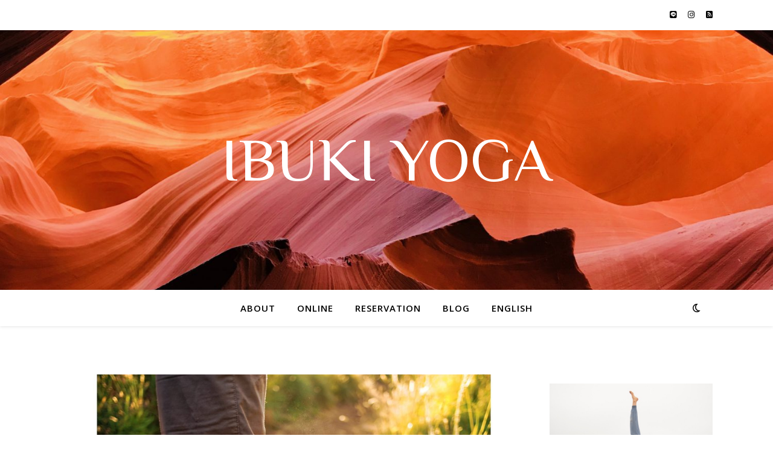

--- FILE ---
content_type: text/html; charset=UTF-8
request_url: https://ibuki.yoga/2021/08/
body_size: 15463
content:
<!DOCTYPE html>
<html lang="ja">
<head>
	<meta charset="UTF-8">
	<meta name="viewport" content="width=device-width, initial-scale=1.0" />
	<link rel="profile" href="https://gmpg.org/xfn/11">

<title>2021年8月 &#8211; ibuki yoga</title>
<meta name='robots' content='max-image-preview:large' />
	<style>img:is([sizes="auto" i], [sizes^="auto," i]) { contain-intrinsic-size: 3000px 1500px }</style>
	<link rel='dns-prefetch' href='//stats.wp.com' />
<link rel='dns-prefetch' href='//fonts.googleapis.com' />
<link rel="alternate" type="application/rss+xml" title="ibuki yoga &raquo; フィード" href="https://ibuki.yoga/feed/" />
<link rel="alternate" type="application/rss+xml" title="ibuki yoga &raquo; コメントフィード" href="https://ibuki.yoga/comments/feed/" />
<script type="text/javascript">
/* <![CDATA[ */
window._wpemojiSettings = {"baseUrl":"https:\/\/s.w.org\/images\/core\/emoji\/16.0.1\/72x72\/","ext":".png","svgUrl":"https:\/\/s.w.org\/images\/core\/emoji\/16.0.1\/svg\/","svgExt":".svg","source":{"concatemoji":"https:\/\/ibuki.yoga\/wp-includes\/js\/wp-emoji-release.min.js?ver=6.8.3"}};
/*! This file is auto-generated */
!function(s,n){var o,i,e;function c(e){try{var t={supportTests:e,timestamp:(new Date).valueOf()};sessionStorage.setItem(o,JSON.stringify(t))}catch(e){}}function p(e,t,n){e.clearRect(0,0,e.canvas.width,e.canvas.height),e.fillText(t,0,0);var t=new Uint32Array(e.getImageData(0,0,e.canvas.width,e.canvas.height).data),a=(e.clearRect(0,0,e.canvas.width,e.canvas.height),e.fillText(n,0,0),new Uint32Array(e.getImageData(0,0,e.canvas.width,e.canvas.height).data));return t.every(function(e,t){return e===a[t]})}function u(e,t){e.clearRect(0,0,e.canvas.width,e.canvas.height),e.fillText(t,0,0);for(var n=e.getImageData(16,16,1,1),a=0;a<n.data.length;a++)if(0!==n.data[a])return!1;return!0}function f(e,t,n,a){switch(t){case"flag":return n(e,"\ud83c\udff3\ufe0f\u200d\u26a7\ufe0f","\ud83c\udff3\ufe0f\u200b\u26a7\ufe0f")?!1:!n(e,"\ud83c\udde8\ud83c\uddf6","\ud83c\udde8\u200b\ud83c\uddf6")&&!n(e,"\ud83c\udff4\udb40\udc67\udb40\udc62\udb40\udc65\udb40\udc6e\udb40\udc67\udb40\udc7f","\ud83c\udff4\u200b\udb40\udc67\u200b\udb40\udc62\u200b\udb40\udc65\u200b\udb40\udc6e\u200b\udb40\udc67\u200b\udb40\udc7f");case"emoji":return!a(e,"\ud83e\udedf")}return!1}function g(e,t,n,a){var r="undefined"!=typeof WorkerGlobalScope&&self instanceof WorkerGlobalScope?new OffscreenCanvas(300,150):s.createElement("canvas"),o=r.getContext("2d",{willReadFrequently:!0}),i=(o.textBaseline="top",o.font="600 32px Arial",{});return e.forEach(function(e){i[e]=t(o,e,n,a)}),i}function t(e){var t=s.createElement("script");t.src=e,t.defer=!0,s.head.appendChild(t)}"undefined"!=typeof Promise&&(o="wpEmojiSettingsSupports",i=["flag","emoji"],n.supports={everything:!0,everythingExceptFlag:!0},e=new Promise(function(e){s.addEventListener("DOMContentLoaded",e,{once:!0})}),new Promise(function(t){var n=function(){try{var e=JSON.parse(sessionStorage.getItem(o));if("object"==typeof e&&"number"==typeof e.timestamp&&(new Date).valueOf()<e.timestamp+604800&&"object"==typeof e.supportTests)return e.supportTests}catch(e){}return null}();if(!n){if("undefined"!=typeof Worker&&"undefined"!=typeof OffscreenCanvas&&"undefined"!=typeof URL&&URL.createObjectURL&&"undefined"!=typeof Blob)try{var e="postMessage("+g.toString()+"("+[JSON.stringify(i),f.toString(),p.toString(),u.toString()].join(",")+"));",a=new Blob([e],{type:"text/javascript"}),r=new Worker(URL.createObjectURL(a),{name:"wpTestEmojiSupports"});return void(r.onmessage=function(e){c(n=e.data),r.terminate(),t(n)})}catch(e){}c(n=g(i,f,p,u))}t(n)}).then(function(e){for(var t in e)n.supports[t]=e[t],n.supports.everything=n.supports.everything&&n.supports[t],"flag"!==t&&(n.supports.everythingExceptFlag=n.supports.everythingExceptFlag&&n.supports[t]);n.supports.everythingExceptFlag=n.supports.everythingExceptFlag&&!n.supports.flag,n.DOMReady=!1,n.readyCallback=function(){n.DOMReady=!0}}).then(function(){return e}).then(function(){var e;n.supports.everything||(n.readyCallback(),(e=n.source||{}).concatemoji?t(e.concatemoji):e.wpemoji&&e.twemoji&&(t(e.twemoji),t(e.wpemoji)))}))}((window,document),window._wpemojiSettings);
/* ]]> */
</script>
<style id='wp-emoji-styles-inline-css' type='text/css'>

	img.wp-smiley, img.emoji {
		display: inline !important;
		border: none !important;
		box-shadow: none !important;
		height: 1em !important;
		width: 1em !important;
		margin: 0 0.07em !important;
		vertical-align: -0.1em !important;
		background: none !important;
		padding: 0 !important;
	}
</style>
<link rel='stylesheet' id='wp-block-library-css' href='https://ibuki.yoga/wp-includes/css/dist/block-library/style.min.css?ver=6.8.3' type='text/css' media='all' />
<style id='classic-theme-styles-inline-css' type='text/css'>
/*! This file is auto-generated */
.wp-block-button__link{color:#fff;background-color:#32373c;border-radius:9999px;box-shadow:none;text-decoration:none;padding:calc(.667em + 2px) calc(1.333em + 2px);font-size:1.125em}.wp-block-file__button{background:#32373c;color:#fff;text-decoration:none}
</style>
<link rel='stylesheet' id='ultimate_blocks-cgb-style-css-css' href='https://ibuki.yoga/wp-content/plugins/ultimate-blocks/dist/blocks.style.build.css?ver=3.3.0' type='text/css' media='all' />
<link rel='stylesheet' id='mediaelement-css' href='https://ibuki.yoga/wp-includes/js/mediaelement/mediaelementplayer-legacy.min.css?ver=4.2.17' type='text/css' media='all' />
<link rel='stylesheet' id='wp-mediaelement-css' href='https://ibuki.yoga/wp-includes/js/mediaelement/wp-mediaelement.min.css?ver=6.8.3' type='text/css' media='all' />
<style id='jetpack-sharing-buttons-style-inline-css' type='text/css'>
.jetpack-sharing-buttons__services-list{display:flex;flex-direction:row;flex-wrap:wrap;gap:0;list-style-type:none;margin:5px;padding:0}.jetpack-sharing-buttons__services-list.has-small-icon-size{font-size:12px}.jetpack-sharing-buttons__services-list.has-normal-icon-size{font-size:16px}.jetpack-sharing-buttons__services-list.has-large-icon-size{font-size:24px}.jetpack-sharing-buttons__services-list.has-huge-icon-size{font-size:36px}@media print{.jetpack-sharing-buttons__services-list{display:none!important}}.editor-styles-wrapper .wp-block-jetpack-sharing-buttons{gap:0;padding-inline-start:0}ul.jetpack-sharing-buttons__services-list.has-background{padding:1.25em 2.375em}
</style>
<style id='global-styles-inline-css' type='text/css'>
:root{--wp--preset--aspect-ratio--square: 1;--wp--preset--aspect-ratio--4-3: 4/3;--wp--preset--aspect-ratio--3-4: 3/4;--wp--preset--aspect-ratio--3-2: 3/2;--wp--preset--aspect-ratio--2-3: 2/3;--wp--preset--aspect-ratio--16-9: 16/9;--wp--preset--aspect-ratio--9-16: 9/16;--wp--preset--color--black: #000000;--wp--preset--color--cyan-bluish-gray: #abb8c3;--wp--preset--color--white: #ffffff;--wp--preset--color--pale-pink: #f78da7;--wp--preset--color--vivid-red: #cf2e2e;--wp--preset--color--luminous-vivid-orange: #ff6900;--wp--preset--color--luminous-vivid-amber: #fcb900;--wp--preset--color--light-green-cyan: #7bdcb5;--wp--preset--color--vivid-green-cyan: #00d084;--wp--preset--color--pale-cyan-blue: #8ed1fc;--wp--preset--color--vivid-cyan-blue: #0693e3;--wp--preset--color--vivid-purple: #9b51e0;--wp--preset--gradient--vivid-cyan-blue-to-vivid-purple: linear-gradient(135deg,rgba(6,147,227,1) 0%,rgb(155,81,224) 100%);--wp--preset--gradient--light-green-cyan-to-vivid-green-cyan: linear-gradient(135deg,rgb(122,220,180) 0%,rgb(0,208,130) 100%);--wp--preset--gradient--luminous-vivid-amber-to-luminous-vivid-orange: linear-gradient(135deg,rgba(252,185,0,1) 0%,rgba(255,105,0,1) 100%);--wp--preset--gradient--luminous-vivid-orange-to-vivid-red: linear-gradient(135deg,rgba(255,105,0,1) 0%,rgb(207,46,46) 100%);--wp--preset--gradient--very-light-gray-to-cyan-bluish-gray: linear-gradient(135deg,rgb(238,238,238) 0%,rgb(169,184,195) 100%);--wp--preset--gradient--cool-to-warm-spectrum: linear-gradient(135deg,rgb(74,234,220) 0%,rgb(151,120,209) 20%,rgb(207,42,186) 40%,rgb(238,44,130) 60%,rgb(251,105,98) 80%,rgb(254,248,76) 100%);--wp--preset--gradient--blush-light-purple: linear-gradient(135deg,rgb(255,206,236) 0%,rgb(152,150,240) 100%);--wp--preset--gradient--blush-bordeaux: linear-gradient(135deg,rgb(254,205,165) 0%,rgb(254,45,45) 50%,rgb(107,0,62) 100%);--wp--preset--gradient--luminous-dusk: linear-gradient(135deg,rgb(255,203,112) 0%,rgb(199,81,192) 50%,rgb(65,88,208) 100%);--wp--preset--gradient--pale-ocean: linear-gradient(135deg,rgb(255,245,203) 0%,rgb(182,227,212) 50%,rgb(51,167,181) 100%);--wp--preset--gradient--electric-grass: linear-gradient(135deg,rgb(202,248,128) 0%,rgb(113,206,126) 100%);--wp--preset--gradient--midnight: linear-gradient(135deg,rgb(2,3,129) 0%,rgb(40,116,252) 100%);--wp--preset--font-size--small: 13px;--wp--preset--font-size--medium: 20px;--wp--preset--font-size--large: 36px;--wp--preset--font-size--x-large: 42px;--wp--preset--spacing--20: 0.44rem;--wp--preset--spacing--30: 0.67rem;--wp--preset--spacing--40: 1rem;--wp--preset--spacing--50: 1.5rem;--wp--preset--spacing--60: 2.25rem;--wp--preset--spacing--70: 3.38rem;--wp--preset--spacing--80: 5.06rem;--wp--preset--shadow--natural: 6px 6px 9px rgba(0, 0, 0, 0.2);--wp--preset--shadow--deep: 12px 12px 50px rgba(0, 0, 0, 0.4);--wp--preset--shadow--sharp: 6px 6px 0px rgba(0, 0, 0, 0.2);--wp--preset--shadow--outlined: 6px 6px 0px -3px rgba(255, 255, 255, 1), 6px 6px rgba(0, 0, 0, 1);--wp--preset--shadow--crisp: 6px 6px 0px rgba(0, 0, 0, 1);}:where(.is-layout-flex){gap: 0.5em;}:where(.is-layout-grid){gap: 0.5em;}body .is-layout-flex{display: flex;}.is-layout-flex{flex-wrap: wrap;align-items: center;}.is-layout-flex > :is(*, div){margin: 0;}body .is-layout-grid{display: grid;}.is-layout-grid > :is(*, div){margin: 0;}:where(.wp-block-columns.is-layout-flex){gap: 2em;}:where(.wp-block-columns.is-layout-grid){gap: 2em;}:where(.wp-block-post-template.is-layout-flex){gap: 1.25em;}:where(.wp-block-post-template.is-layout-grid){gap: 1.25em;}.has-black-color{color: var(--wp--preset--color--black) !important;}.has-cyan-bluish-gray-color{color: var(--wp--preset--color--cyan-bluish-gray) !important;}.has-white-color{color: var(--wp--preset--color--white) !important;}.has-pale-pink-color{color: var(--wp--preset--color--pale-pink) !important;}.has-vivid-red-color{color: var(--wp--preset--color--vivid-red) !important;}.has-luminous-vivid-orange-color{color: var(--wp--preset--color--luminous-vivid-orange) !important;}.has-luminous-vivid-amber-color{color: var(--wp--preset--color--luminous-vivid-amber) !important;}.has-light-green-cyan-color{color: var(--wp--preset--color--light-green-cyan) !important;}.has-vivid-green-cyan-color{color: var(--wp--preset--color--vivid-green-cyan) !important;}.has-pale-cyan-blue-color{color: var(--wp--preset--color--pale-cyan-blue) !important;}.has-vivid-cyan-blue-color{color: var(--wp--preset--color--vivid-cyan-blue) !important;}.has-vivid-purple-color{color: var(--wp--preset--color--vivid-purple) !important;}.has-black-background-color{background-color: var(--wp--preset--color--black) !important;}.has-cyan-bluish-gray-background-color{background-color: var(--wp--preset--color--cyan-bluish-gray) !important;}.has-white-background-color{background-color: var(--wp--preset--color--white) !important;}.has-pale-pink-background-color{background-color: var(--wp--preset--color--pale-pink) !important;}.has-vivid-red-background-color{background-color: var(--wp--preset--color--vivid-red) !important;}.has-luminous-vivid-orange-background-color{background-color: var(--wp--preset--color--luminous-vivid-orange) !important;}.has-luminous-vivid-amber-background-color{background-color: var(--wp--preset--color--luminous-vivid-amber) !important;}.has-light-green-cyan-background-color{background-color: var(--wp--preset--color--light-green-cyan) !important;}.has-vivid-green-cyan-background-color{background-color: var(--wp--preset--color--vivid-green-cyan) !important;}.has-pale-cyan-blue-background-color{background-color: var(--wp--preset--color--pale-cyan-blue) !important;}.has-vivid-cyan-blue-background-color{background-color: var(--wp--preset--color--vivid-cyan-blue) !important;}.has-vivid-purple-background-color{background-color: var(--wp--preset--color--vivid-purple) !important;}.has-black-border-color{border-color: var(--wp--preset--color--black) !important;}.has-cyan-bluish-gray-border-color{border-color: var(--wp--preset--color--cyan-bluish-gray) !important;}.has-white-border-color{border-color: var(--wp--preset--color--white) !important;}.has-pale-pink-border-color{border-color: var(--wp--preset--color--pale-pink) !important;}.has-vivid-red-border-color{border-color: var(--wp--preset--color--vivid-red) !important;}.has-luminous-vivid-orange-border-color{border-color: var(--wp--preset--color--luminous-vivid-orange) !important;}.has-luminous-vivid-amber-border-color{border-color: var(--wp--preset--color--luminous-vivid-amber) !important;}.has-light-green-cyan-border-color{border-color: var(--wp--preset--color--light-green-cyan) !important;}.has-vivid-green-cyan-border-color{border-color: var(--wp--preset--color--vivid-green-cyan) !important;}.has-pale-cyan-blue-border-color{border-color: var(--wp--preset--color--pale-cyan-blue) !important;}.has-vivid-cyan-blue-border-color{border-color: var(--wp--preset--color--vivid-cyan-blue) !important;}.has-vivid-purple-border-color{border-color: var(--wp--preset--color--vivid-purple) !important;}.has-vivid-cyan-blue-to-vivid-purple-gradient-background{background: var(--wp--preset--gradient--vivid-cyan-blue-to-vivid-purple) !important;}.has-light-green-cyan-to-vivid-green-cyan-gradient-background{background: var(--wp--preset--gradient--light-green-cyan-to-vivid-green-cyan) !important;}.has-luminous-vivid-amber-to-luminous-vivid-orange-gradient-background{background: var(--wp--preset--gradient--luminous-vivid-amber-to-luminous-vivid-orange) !important;}.has-luminous-vivid-orange-to-vivid-red-gradient-background{background: var(--wp--preset--gradient--luminous-vivid-orange-to-vivid-red) !important;}.has-very-light-gray-to-cyan-bluish-gray-gradient-background{background: var(--wp--preset--gradient--very-light-gray-to-cyan-bluish-gray) !important;}.has-cool-to-warm-spectrum-gradient-background{background: var(--wp--preset--gradient--cool-to-warm-spectrum) !important;}.has-blush-light-purple-gradient-background{background: var(--wp--preset--gradient--blush-light-purple) !important;}.has-blush-bordeaux-gradient-background{background: var(--wp--preset--gradient--blush-bordeaux) !important;}.has-luminous-dusk-gradient-background{background: var(--wp--preset--gradient--luminous-dusk) !important;}.has-pale-ocean-gradient-background{background: var(--wp--preset--gradient--pale-ocean) !important;}.has-electric-grass-gradient-background{background: var(--wp--preset--gradient--electric-grass) !important;}.has-midnight-gradient-background{background: var(--wp--preset--gradient--midnight) !important;}.has-small-font-size{font-size: var(--wp--preset--font-size--small) !important;}.has-medium-font-size{font-size: var(--wp--preset--font-size--medium) !important;}.has-large-font-size{font-size: var(--wp--preset--font-size--large) !important;}.has-x-large-font-size{font-size: var(--wp--preset--font-size--x-large) !important;}
:where(.wp-block-post-template.is-layout-flex){gap: 1.25em;}:where(.wp-block-post-template.is-layout-grid){gap: 1.25em;}
:where(.wp-block-columns.is-layout-flex){gap: 2em;}:where(.wp-block-columns.is-layout-grid){gap: 2em;}
:root :where(.wp-block-pullquote){font-size: 1.5em;line-height: 1.6;}
</style>
<link rel='stylesheet' id='ibuki-yoyaku-css' href='https://ibuki.yoga/wp-content/plugins/ibuki-yoyaku/css/ibuki-yoyaku.css?ver=6.8.3' type='text/css' media='all' />
<link rel='stylesheet' id='ub-extension-style-css-css' href='https://ibuki.yoga/wp-content/plugins/ultimate-blocks/src/extensions/style.css?ver=6.8.3' type='text/css' media='all' />
<link rel='stylesheet' id='ashe-style-css' href='https://ibuki.yoga/wp-content/themes/ashe/style.css?ver=1.9.7' type='text/css' media='all' />
<link rel='stylesheet' id='fontawesome-css' href='https://ibuki.yoga/wp-content/themes/ashe/assets/css/fontawesome.min.css?ver=6.8.3' type='text/css' media='all' />
<link rel='stylesheet' id='fontello-css' href='https://ibuki.yoga/wp-content/themes/ashe/assets/css/fontello.css?ver=6.8.3' type='text/css' media='all' />
<link rel='stylesheet' id='slick-css' href='https://ibuki.yoga/wp-content/themes/ashe/assets/css/slick.css?ver=6.8.3' type='text/css' media='all' />
<link rel='stylesheet' id='scrollbar-css' href='https://ibuki.yoga/wp-content/themes/ashe/assets/css/perfect-scrollbar.css?ver=6.8.3' type='text/css' media='all' />
<link rel='stylesheet' id='ashe-responsive-css' href='https://ibuki.yoga/wp-content/themes/ashe/assets/css/responsive.css?ver=1.9.7' type='text/css' media='all' />
<link rel='stylesheet' id='ashe-playfair-font-css' href='//fonts.googleapis.com/css?family=Playfair+Display%3A400%2C700&#038;ver=1.0.0' type='text/css' media='all' />
<link rel='stylesheet' id='ashe-opensans-font-css' href='//fonts.googleapis.com/css?family=Open+Sans%3A400italic%2C400%2C600italic%2C600%2C700italic%2C700&#038;ver=1.0.0' type='text/css' media='all' />
<link rel='stylesheet' id='mts_simple_booking_front_css-css' href='https://ibuki.yoga/wp-content/plugins/mts-simple-booking-c/css/mtssb-front.css?ver=6.8.3' type='text/css' media='all' />
<script type="text/javascript" src="https://ibuki.yoga/wp-includes/js/jquery/jquery.min.js?ver=3.7.1" id="jquery-core-js"></script>
<script type="text/javascript" src="https://ibuki.yoga/wp-includes/js/jquery/jquery-migrate.min.js?ver=3.4.1" id="jquery-migrate-js"></script>
<script type="text/javascript" id="ibuki-yoyaku-js-extra">
/* <![CDATA[ */
var ibkyy_ajax = {"ajax_url":"https:\/\/ibuki.yoga\/wp-admin\/admin-ajax.php","nonce":"554b49021b"};
/* ]]> */
</script>
<script type="text/javascript" src="https://ibuki.yoga/wp-content/plugins/ibuki-yoyaku/js/ibuki-yoyaku.js?ver=6.8.3" id="ibuki-yoyaku-js"></script>
<link rel="https://api.w.org/" href="https://ibuki.yoga/wp-json/" /><link rel="EditURI" type="application/rsd+xml" title="RSD" href="https://ibuki.yoga/xmlrpc.php?rsd" />
<meta name="generator" content="WordPress 6.8.3" />
	<style>img#wpstats{display:none}</style>
		<!-- Analytics by WP Statistics - https://wp-statistics.com -->
<style id="ashe_dynamic_css">body {background-color: #ffffff;}#top-bar {background-color: #ffffff;}#top-bar a {color: #000000;}#top-bar a:hover,#top-bar li.current-menu-item > a,#top-bar li.current-menu-ancestor > a,#top-bar .sub-menu li.current-menu-item > a,#top-bar .sub-menu li.current-menu-ancestor> a {color: #ca9b52;}#top-menu .sub-menu,#top-menu .sub-menu a {background-color: #ffffff;border-color: rgba(0,0,0, 0.05);}@media screen and ( max-width: 979px ) {.top-bar-socials {float: none !important;}.top-bar-socials a {line-height: 40px !important;}}.header-logo a,.site-description {color: #ffffff;}.entry-header {background-color: #ffffff;}#main-nav {background-color: #ffffff;box-shadow: 0px 1px 5px rgba(0,0,0, 0.1);}#featured-links h6 {background-color: rgba(255,255,255, 0.85);color: #000000;}#main-nav a,#main-nav i,#main-nav #s {color: #000000;}.main-nav-sidebar span,.sidebar-alt-close-btn span {background-color: #000000;}#main-nav a:hover,#main-nav i:hover,#main-nav li.current-menu-item > a,#main-nav li.current-menu-ancestor > a,#main-nav .sub-menu li.current-menu-item > a,#main-nav .sub-menu li.current-menu-ancestor> a {color: #ca9b52;}.main-nav-sidebar:hover span {background-color: #ca9b52;}#main-menu .sub-menu,#main-menu .sub-menu a {background-color: #ffffff;border-color: rgba(0,0,0, 0.05);}#main-nav #s {background-color: #ffffff;}#main-nav #s::-webkit-input-placeholder { /* Chrome/Opera/Safari */color: rgba(0,0,0, 0.7);}#main-nav #s::-moz-placeholder { /* Firefox 19+ */color: rgba(0,0,0, 0.7);}#main-nav #s:-ms-input-placeholder { /* IE 10+ */color: rgba(0,0,0, 0.7);}#main-nav #s:-moz-placeholder { /* Firefox 18- */color: rgba(0,0,0, 0.7);}/* Background */.sidebar-alt,#featured-links,.main-content,.featured-slider-area,.page-content select,.page-content input,.page-content textarea {background-color: #ffffff;}/* Text */.page-content,.page-content select,.page-content input,.page-content textarea,.page-content .post-author a,.page-content .ashe-widget a,.page-content .comment-author {color: #464646;}/* Title */.page-content h1,.page-content h2,.page-content h3,.page-content h4,.page-content h5,.page-content h6,.page-content .post-title a,.page-content .author-description h4 a,.page-content .related-posts h4 a,.page-content .blog-pagination .previous-page a,.page-content .blog-pagination .next-page a,blockquote,.page-content .post-share a {color: #030303;}.page-content .post-title a:hover {color: rgba(3,3,3, 0.75);}/* Meta */.page-content .post-date,.page-content .post-comments,.page-content .post-author,.page-content [data-layout*="list"] .post-author a,.page-content .related-post-date,.page-content .comment-meta a,.page-content .author-share a,.page-content .post-tags a,.page-content .tagcloud a,.widget_categories li,.widget_archive li,.ahse-subscribe-box p,.rpwwt-post-author,.rpwwt-post-categories,.rpwwt-post-date,.rpwwt-post-comments-number {color: #a1a1a1;}.page-content input::-webkit-input-placeholder { /* Chrome/Opera/Safari */color: #a1a1a1;}.page-content input::-moz-placeholder { /* Firefox 19+ */color: #a1a1a1;}.page-content input:-ms-input-placeholder { /* IE 10+ */color: #a1a1a1;}.page-content input:-moz-placeholder { /* Firefox 18- */color: #a1a1a1;}/* Accent */a,.post-categories,.page-content .ashe-widget.widget_text a {color: #ca9b52;}/* Disable TMP.page-content .elementor a,.page-content .elementor a:hover {color: inherit;}*/.ps-container > .ps-scrollbar-y-rail > .ps-scrollbar-y {background: #ca9b52;}a:not(.header-logo-a):hover {color: rgba(202,155,82, 0.8);}blockquote {border-color: #ca9b52;}/* Selection */::-moz-selection {color: #ffffff;background: #ca9b52;}::selection {color: #ffffff;background: #ca9b52;}/* Border */.page-content .post-footer,[data-layout*="list"] .blog-grid > li,.page-content .author-description,.page-content .related-posts,.page-content .entry-comments,.page-content .ashe-widget li,.page-content #wp-calendar,.page-content #wp-calendar caption,.page-content #wp-calendar tbody td,.page-content .widget_nav_menu li a,.page-content .tagcloud a,.page-content select,.page-content input,.page-content textarea,.widget-title h2:before,.widget-title h2:after,.post-tags a,.gallery-caption,.wp-caption-text,table tr,table th,table td,pre,.category-description {border-color: #e8e8e8;}hr {background-color: #e8e8e8;}/* Buttons */.widget_search i,.widget_search #searchsubmit,.wp-block-search button,.single-navigation i,.page-content .submit,.page-content .blog-pagination.numeric a,.page-content .blog-pagination.load-more a,.page-content .ashe-subscribe-box input[type="submit"],.page-content .widget_wysija input[type="submit"],.page-content .post-password-form input[type="submit"],.page-content .wpcf7 [type="submit"] {color: #ffffff;background-color: #333333;}.single-navigation i:hover,.page-content .submit:hover,.ashe-boxed-style .page-content .submit:hover,.page-content .blog-pagination.numeric a:hover,.ashe-boxed-style .page-content .blog-pagination.numeric a:hover,.page-content .blog-pagination.numeric span,.page-content .blog-pagination.load-more a:hover,.page-content .ashe-subscribe-box input[type="submit"]:hover,.page-content .widget_wysija input[type="submit"]:hover,.page-content .post-password-form input[type="submit"]:hover,.page-content .wpcf7 [type="submit"]:hover {color: #ffffff;background-color: #ca9b52;}/* Image Overlay */.image-overlay,#infscr-loading,.page-content h4.image-overlay {color: #ffffff;background-color: rgba(73,73,73, 0.3);}.image-overlay a,.post-slider .prev-arrow,.post-slider .next-arrow,.page-content .image-overlay a,#featured-slider .slick-arrow,#featured-slider .slider-dots {color: #ffffff;}.slide-caption {background: rgba(255,255,255, 0.95);}#featured-slider .slick-active {background: #ffffff;}#page-footer,#page-footer select,#page-footer input,#page-footer textarea {background-color: #f6f6f6;color: #333333;}#page-footer,#page-footer a,#page-footer select,#page-footer input,#page-footer textarea {color: #333333;}#page-footer #s::-webkit-input-placeholder { /* Chrome/Opera/Safari */color: #333333;}#page-footer #s::-moz-placeholder { /* Firefox 19+ */color: #333333;}#page-footer #s:-ms-input-placeholder { /* IE 10+ */color: #333333;}#page-footer #s:-moz-placeholder { /* Firefox 18- */color: #333333;}/* Title */#page-footer h1,#page-footer h2,#page-footer h3,#page-footer h4,#page-footer h5,#page-footer h6 {color: #111111;}#page-footer a:hover {color: #ca9b52;}/* Border */#page-footer a,#page-footer .ashe-widget li,#page-footer #wp-calendar,#page-footer #wp-calendar caption,#page-footer #wp-calendar tbody td,#page-footer .widget_nav_menu li a,#page-footer select,#page-footer input,#page-footer textarea,#page-footer .widget-title h2:before,#page-footer .widget-title h2:after,.footer-widgets {border-color: #e0dbdb;}#page-footer hr {background-color: #e0dbdb;}.ashe-preloader-wrap {background-color: #ffffff;}@media screen and ( max-width: 768px ) {.featured-slider-area {display: none;}}@media screen and ( max-width: 768px ) {#featured-links {display: none;}}@media screen and ( max-width: 640px ) {.related-posts {display: none;}}.header-logo a {font-family: 'Open Sans';}#top-menu li a {font-family: 'Open Sans';}#main-menu li a {font-family: 'Open Sans';}#mobile-menu li,.mobile-menu-btn a {font-family: 'Open Sans';}#top-menu li a,#main-menu li a,#mobile-menu li,.mobile-menu-btn a {text-transform: uppercase;}.boxed-wrapper {max-width: 1160px;}.sidebar-alt {max-width: 340px;left: -340px; padding: 85px 35px 0px;}.sidebar-left,.sidebar-right {width: 307px;}.main-container {width: calc(100% - 307px);width: -webkit-calc(100% - 307px);}#top-bar > div,#main-nav > div,#featured-links,.main-content,.page-footer-inner,.featured-slider-area.boxed-wrapper {padding-left: 40px;padding-right: 40px;}#top-menu {float: left;}.top-bar-socials {float: right;}.entry-header {height: 500px;background-image:url(https://ibuki.yoga/wp-content/uploads/2018/12/cropped-D0D9137E-B9B8-4C54-BA58-716CFDDD2523.jpeg);background-size: cover;}.entry-header {background-position: center center;}.logo-img {max-width: 600px;}.mini-logo a {max-width: 70px;}#main-nav {text-align: center;}.main-nav-sidebar {position: absolute;top: 0px;left: 40px;z-index: 1;}.main-nav-icons {position: absolute;top: 0px;right: 40px;z-index: 2;}.mini-logo {position: absolute;left: auto;top: 0;}.main-nav-sidebar ~ .mini-logo {margin-left: 30px;}#featured-links .featured-link {margin-right: 20px;}#featured-links .featured-link:last-of-type {margin-right: 0;}#featured-links .featured-link {width: calc( (100% - 20px) / 2 - 1px);width: -webkit-calc( (100% - 20px) / 2- 1px);}.featured-link:nth-child(3) .cv-inner {display: none;}.blog-grid > li {width: 100%;margin-bottom: 30px;}.sidebar-right {padding-left: 37px;}.footer-widgets > .ashe-widget {width: 30%;margin-right: 5%;}.footer-widgets > .ashe-widget:nth-child(3n+3) {margin-right: 0;}.footer-widgets > .ashe-widget:nth-child(3n+4) {clear: both;}.copyright-info {float: right;}.footer-socials {float: left;}.woocommerce div.product .stock,.woocommerce div.product p.price,.woocommerce div.product span.price,.woocommerce ul.products li.product .price,.woocommerce-Reviews .woocommerce-review__author,.woocommerce form .form-row .required,.woocommerce form .form-row.woocommerce-invalid label,.woocommerce .page-content div.product .woocommerce-tabs ul.tabs li a {color: #464646;}.woocommerce a.remove:hover {color: #464646 !important;}.woocommerce a.remove,.woocommerce .product_meta,.page-content .woocommerce-breadcrumb,.page-content .woocommerce-review-link,.page-content .woocommerce-breadcrumb a,.page-content .woocommerce-MyAccount-navigation-link a,.woocommerce .woocommerce-info:before,.woocommerce .page-content .woocommerce-result-count,.woocommerce-page .page-content .woocommerce-result-count,.woocommerce-Reviews .woocommerce-review__published-date,.woocommerce .product_list_widget .quantity,.woocommerce .widget_products .amount,.woocommerce .widget_price_filter .price_slider_amount,.woocommerce .widget_recently_viewed_products .amount,.woocommerce .widget_top_rated_products .amount,.woocommerce .widget_recent_reviews .reviewer {color: #a1a1a1;}.woocommerce a.remove {color: #a1a1a1 !important;}p.demo_store,.woocommerce-store-notice,.woocommerce span.onsale { background-color: #ca9b52;}.woocommerce .star-rating::before,.woocommerce .star-rating span::before,.woocommerce .page-content ul.products li.product .button,.page-content .woocommerce ul.products li.product .button,.page-content .woocommerce-MyAccount-navigation-link.is-active a,.page-content .woocommerce-MyAccount-navigation-link a:hover { color: #ca9b52;}.woocommerce form.login,.woocommerce form.register,.woocommerce-account fieldset,.woocommerce form.checkout_coupon,.woocommerce .woocommerce-info,.woocommerce .woocommerce-error,.woocommerce .woocommerce-message,.woocommerce .widget_shopping_cart .total,.woocommerce.widget_shopping_cart .total,.woocommerce-Reviews .comment_container,.woocommerce-cart #payment ul.payment_methods,#add_payment_method #payment ul.payment_methods,.woocommerce-checkout #payment ul.payment_methods,.woocommerce div.product .woocommerce-tabs ul.tabs::before,.woocommerce div.product .woocommerce-tabs ul.tabs::after,.woocommerce div.product .woocommerce-tabs ul.tabs li,.woocommerce .woocommerce-MyAccount-navigation-link,.select2-container--default .select2-selection--single {border-color: #e8e8e8;}.woocommerce-cart #payment,#add_payment_method #payment,.woocommerce-checkout #payment,.woocommerce .woocommerce-info,.woocommerce .woocommerce-error,.woocommerce .woocommerce-message,.woocommerce div.product .woocommerce-tabs ul.tabs li {background-color: rgba(232,232,232, 0.3);}.woocommerce-cart #payment div.payment_box::before,#add_payment_method #payment div.payment_box::before,.woocommerce-checkout #payment div.payment_box::before {border-color: rgba(232,232,232, 0.5);}.woocommerce-cart #payment div.payment_box,#add_payment_method #payment div.payment_box,.woocommerce-checkout #payment div.payment_box {background-color: rgba(232,232,232, 0.5);}.page-content .woocommerce input.button,.page-content .woocommerce a.button,.page-content .woocommerce a.button.alt,.page-content .woocommerce button.button.alt,.page-content .woocommerce input.button.alt,.page-content .woocommerce #respond input#submit.alt,.woocommerce .page-content .widget_product_search input[type="submit"],.woocommerce .page-content .woocommerce-message .button,.woocommerce .page-content a.button.alt,.woocommerce .page-content button.button.alt,.woocommerce .page-content #respond input#submit,.woocommerce .page-content .widget_price_filter .button,.woocommerce .page-content .woocommerce-message .button,.woocommerce-page .page-content .woocommerce-message .button,.woocommerce .page-content nav.woocommerce-pagination ul li a,.woocommerce .page-content nav.woocommerce-pagination ul li span {color: #ffffff;background-color: #333333;}.page-content .woocommerce input.button:hover,.page-content .woocommerce a.button:hover,.page-content .woocommerce a.button.alt:hover,.ashe-boxed-style .page-content .woocommerce a.button.alt:hover,.page-content .woocommerce button.button.alt:hover,.page-content .woocommerce input.button.alt:hover,.page-content .woocommerce #respond input#submit.alt:hover,.woocommerce .page-content .woocommerce-message .button:hover,.woocommerce .page-content a.button.alt:hover,.woocommerce .page-content button.button.alt:hover,.ashe-boxed-style.woocommerce .page-content button.button.alt:hover,.ashe-boxed-style.woocommerce .page-content #respond input#submit:hover,.woocommerce .page-content #respond input#submit:hover,.woocommerce .page-content .widget_price_filter .button:hover,.woocommerce .page-content .woocommerce-message .button:hover,.woocommerce-page .page-content .woocommerce-message .button:hover,.woocommerce .page-content nav.woocommerce-pagination ul li a:hover,.woocommerce .page-content nav.woocommerce-pagination ul li span.current {color: #ffffff;background-color: #ca9b52;}.woocommerce .page-content nav.woocommerce-pagination ul li a.prev,.woocommerce .page-content nav.woocommerce-pagination ul li a.next {color: #333333;}.woocommerce .page-content nav.woocommerce-pagination ul li a.prev:hover,.woocommerce .page-content nav.woocommerce-pagination ul li a.next:hover {color: #ca9b52;}.woocommerce .page-content nav.woocommerce-pagination ul li a.prev:after,.woocommerce .page-content nav.woocommerce-pagination ul li a.next:after {color: #ffffff;}.woocommerce .page-content nav.woocommerce-pagination ul li a.prev:hover:after,.woocommerce .page-content nav.woocommerce-pagination ul li a.next:hover:after {color: #ffffff;}.cssload-cube{background-color:#333333;width:9px;height:9px;position:absolute;margin:auto;animation:cssload-cubemove 2s infinite ease-in-out;-o-animation:cssload-cubemove 2s infinite ease-in-out;-ms-animation:cssload-cubemove 2s infinite ease-in-out;-webkit-animation:cssload-cubemove 2s infinite ease-in-out;-moz-animation:cssload-cubemove 2s infinite ease-in-out}.cssload-cube1{left:13px;top:0;animation-delay:.1s;-o-animation-delay:.1s;-ms-animation-delay:.1s;-webkit-animation-delay:.1s;-moz-animation-delay:.1s}.cssload-cube2{left:25px;top:0;animation-delay:.2s;-o-animation-delay:.2s;-ms-animation-delay:.2s;-webkit-animation-delay:.2s;-moz-animation-delay:.2s}.cssload-cube3{left:38px;top:0;animation-delay:.3s;-o-animation-delay:.3s;-ms-animation-delay:.3s;-webkit-animation-delay:.3s;-moz-animation-delay:.3s}.cssload-cube4{left:0;top:13px;animation-delay:.1s;-o-animation-delay:.1s;-ms-animation-delay:.1s;-webkit-animation-delay:.1s;-moz-animation-delay:.1s}.cssload-cube5{left:13px;top:13px;animation-delay:.2s;-o-animation-delay:.2s;-ms-animation-delay:.2s;-webkit-animation-delay:.2s;-moz-animation-delay:.2s}.cssload-cube6{left:25px;top:13px;animation-delay:.3s;-o-animation-delay:.3s;-ms-animation-delay:.3s;-webkit-animation-delay:.3s;-moz-animation-delay:.3s}.cssload-cube7{left:38px;top:13px;animation-delay:.4s;-o-animation-delay:.4s;-ms-animation-delay:.4s;-webkit-animation-delay:.4s;-moz-animation-delay:.4s}.cssload-cube8{left:0;top:25px;animation-delay:.2s;-o-animation-delay:.2s;-ms-animation-delay:.2s;-webkit-animation-delay:.2s;-moz-animation-delay:.2s}.cssload-cube9{left:13px;top:25px;animation-delay:.3s;-o-animation-delay:.3s;-ms-animation-delay:.3s;-webkit-animation-delay:.3s;-moz-animation-delay:.3s}.cssload-cube10{left:25px;top:25px;animation-delay:.4s;-o-animation-delay:.4s;-ms-animation-delay:.4s;-webkit-animation-delay:.4s;-moz-animation-delay:.4s}.cssload-cube11{left:38px;top:25px;animation-delay:.5s;-o-animation-delay:.5s;-ms-animation-delay:.5s;-webkit-animation-delay:.5s;-moz-animation-delay:.5s}.cssload-cube12{left:0;top:38px;animation-delay:.3s;-o-animation-delay:.3s;-ms-animation-delay:.3s;-webkit-animation-delay:.3s;-moz-animation-delay:.3s}.cssload-cube13{left:13px;top:38px;animation-delay:.4s;-o-animation-delay:.4s;-ms-animation-delay:.4s;-webkit-animation-delay:.4s;-moz-animation-delay:.4s}.cssload-cube14{left:25px;top:38px;animation-delay:.5s;-o-animation-delay:.5s;-ms-animation-delay:.5s;-webkit-animation-delay:.5s;-moz-animation-delay:.5s}.cssload-cube15{left:38px;top:38px;animation-delay:.6s;-o-animation-delay:.6s;-ms-animation-delay:.6s;-webkit-animation-delay:.6s;-moz-animation-delay:.6s}.cssload-spinner{margin:auto;width:49px;height:49px;position:relative}@keyframes cssload-cubemove{35%{transform:scale(0.005)}50%{transform:scale(1.7)}65%{transform:scale(0.005)}}@-o-keyframes cssload-cubemove{35%{-o-transform:scale(0.005)}50%{-o-transform:scale(1.7)}65%{-o-transform:scale(0.005)}}@-ms-keyframes cssload-cubemove{35%{-ms-transform:scale(0.005)}50%{-ms-transform:scale(1.7)}65%{-ms-transform:scale(0.005)}}@-webkit-keyframes cssload-cubemove{35%{-webkit-transform:scale(0.005)}50%{-webkit-transform:scale(1.7)}65%{-webkit-transform:scale(0.005)}}@-moz-keyframes cssload-cubemove{35%{-moz-transform:scale(0.005)}50%{-moz-transform:scale(1.7)}65%{-moz-transform:scale(0.005)}}</style><style id="ashe_theme_styles"></style><meta name="generator" content="Elementor 3.28.4; features: additional_custom_breakpoints, e_local_google_fonts; settings: css_print_method-external, google_font-enabled, font_display-auto">
<style type="text/css">.recentcomments a{display:inline !important;padding:0 !important;margin:0 !important;}</style>			<style>
				.e-con.e-parent:nth-of-type(n+4):not(.e-lazyloaded):not(.e-no-lazyload),
				.e-con.e-parent:nth-of-type(n+4):not(.e-lazyloaded):not(.e-no-lazyload) * {
					background-image: none !important;
				}
				@media screen and (max-height: 1024px) {
					.e-con.e-parent:nth-of-type(n+3):not(.e-lazyloaded):not(.e-no-lazyload),
					.e-con.e-parent:nth-of-type(n+3):not(.e-lazyloaded):not(.e-no-lazyload) * {
						background-image: none !important;
					}
				}
				@media screen and (max-height: 640px) {
					.e-con.e-parent:nth-of-type(n+2):not(.e-lazyloaded):not(.e-no-lazyload),
					.e-con.e-parent:nth-of-type(n+2):not(.e-lazyloaded):not(.e-no-lazyload) * {
						background-image: none !important;
					}
				}
			</style>
			<link rel="icon" href="https://ibuki.yoga/wp-content/uploads/2020/02/cropped-ibuki-yoga-square-512-32x32.jpg" sizes="32x32" />
<link rel="icon" href="https://ibuki.yoga/wp-content/uploads/2020/02/cropped-ibuki-yoga-square-512-192x192.jpg" sizes="192x192" />
<link rel="apple-touch-icon" href="https://ibuki.yoga/wp-content/uploads/2020/02/cropped-ibuki-yoga-square-512-180x180.jpg" />
<meta name="msapplication-TileImage" content="https://ibuki.yoga/wp-content/uploads/2020/02/cropped-ibuki-yoga-square-512-270x270.jpg" />
		<style type="text/css" id="wp-custom-css">
			@import url("https://fonts.googleapis.com/css?family=Sawarabi+Mincho");
@import url("https://fonts.googleapis.com/earlyaccess/hannari.css");
@import url("https://fonts.googleapis.com/earlyaccess/kokoro.css");
@import url('https://fonts.googleapis.com/css?family=Averia+Serif+Libre|Cagliostro|Cardo:700|Cinzel:700|Cormorant+SC|Fahkwang:500|Federo|Gugi|IM+Fell+English|Inder|Inknut+Antiqua|Josefin+Sans|Julius+Sans+One|Krona+One|Lato|Philosopher|Proza+Libre|Rosarivo|Special+Elite|Tenor+Sans');

.wf-sawarabimincho {
  font-family: "Sawarabi Mincho", serif;
}

.wf-hannari {
  font-family: "Hannari", serif;
}

.wf-kokoro { font-family: "Kokoro"; }

body {
	font-family: -apple-system,BlinkMacSystemFont,segoe ui,roboto,oxygen,ubuntu,helvetica neue,Arial,sans-serif;
	font-size: 16px;
	line-height: 35px;
}

div.main-content {
	margin-top: 40px;
}

header.post-header {
	margin-bottom: 40px;
}

.header-logo a {
	font-family: 'Philosopher', sans-serif;
	text-transform: uppercase;
}

.page-content {
	color: rgb(122, 122, 122);
}

h1, h2, h3, h4, h5, h6 {
	font-family: "Kokoro", serif;
}

p {
	margin-top: 15px;
	margin-bottom: 15px;
}

.sidebar-line-add {
	text-align: center;
}

.sidebar-line-add p {
	margin-top: 0px;
	margin-bottom: 0px;
	text-align: center;
}

.sidebar-line-add img {
	margin-left: auto;
	margin-right: auto;
}

.box {
	border: 1px solid;
	padding: 25px;
	margin: 40px;
	line-height: 1.9em;
}

.box p {
	margin: 15px;
}

.small {
	font-size: 0.9em;
}

.post-comments {
	display: none;
}

.copyright-info {
	line-height: 1.75em;
}

.site-description {
	display: none;
}

p#give-final-total-wrap {
	display: none;
}

.mtssb-input-form .mtssb-validation-form {
	display: none;
}

.mtssb-validation-form .mtssb-input-form {
	display: none;
}

.give-submit-button-wrap {
	display: table; margin: 0 auto; 
}

.オンライン .day-number::after {
    content: "オンライン";
    display: block;
    font-size: 0.75rem;
    line-height: 0px;
}

.対面式 .day-number::after {
    content: "対面式";
    display: block;
    font-size: 0.75rem;
    line-height: 0px;
}

.from-ca .day-number::after {
	content: "California";
	display: block;
	font-size: 0.75rem;
	line-height: 0px;
}

.from-ca-last .day-number::after {
	content: "California (最終)";
	display: block;
	font-size: 0.75rem;
	line-height: 0px;
}

.from-jp .day-number::after {
	content: "日本";
	display: block;
	font:size: 0.75rem;
	line-height: 0px;
}

.from-jp-first .day-number::after {
	content: "日本 (初回)";
	display: block;
	font-size: 0.75rem;
	line-height: 0px;
}

.gradient-button-hover a:hover {
	color: #ffffff;
	text-shadow: 0 0 15px #fff;
}

* {
	-webkit-touch-callout: none;
	-webkit-user-select: none;
	-khtml-user-select: none;
	-moz-user-select: none;
	-ms-user-select: none;
	user-select: none;
}		</style>
		</head>

<body class="archive date wp-embed-responsive wp-theme-ashe elementor-default elementor-kit-4080">
	
	<!-- Preloader -->
	
	<!-- Page Wrapper -->
	<div id="page-wrap">

		<!-- Boxed Wrapper -->
		<div id="page-header" >

		
<div id="top-bar" class="clear-fix">
	<div class="boxed-wrapper">
		
		
		<div class="top-bar-socials">

			
			<a href="https://lin.ee/qciw7Jb" target="_blank">
				<i class="fa-brands fa-line"></i>
			</a>
			
							<a href="https://www.instagram.com/ibuki_yoga/" target="_blank">
					<i class="fa-brands fa-instagram"></i>
				</a>
			
							<a href="https://ibuki.yoga/feed" target="_blank">
					<i class="fa-solid fa-square-rss"></i>
				</a>
			
			
		</div>

	
	</div>
</div><!-- #top-bar -->


	<div class="entry-header">
		<div class="cv-outer">
		<div class="cv-inner">
			<div class="header-logo">
				
									
										<a href="https://ibuki.yoga/" class="header-logo-a">ibuki yoga</a>
					
								
				<p class="site-description">日本語ヨガクラス ibukiyoga</p>
				
			</div>
		</div>
		</div>
	</div>


<div id="main-nav" class="clear-fix">

	<div class="boxed-wrapper">	
		
		<!-- Alt Sidebar Icon -->
		
		<!-- Mini Logo -->
		
		<!-- Icons -->
		<div class="main-nav-icons">
							<div class="dark-mode-switcher">
					<i class="fa-regular fa-moon" aria-hidden="true"></i>

									</div>
			
					</div>

		<nav class="main-menu-container"><ul id="main-menu" class=""><li id="menu-item-1073" class="menu-item menu-item-type-post_type menu-item-object-page menu-item-1073"><a href="https://ibuki.yoga/about/">About</a></li>
<li id="menu-item-5868" class="menu-item menu-item-type-post_type menu-item-object-page menu-item-5868"><a href="https://ibuki.yoga/online-class/">Online</a></li>
<li id="menu-item-5869" class="menu-item menu-item-type-post_type menu-item-object-page menu-item-5869"><a href="https://ibuki.yoga/online-yoga-class-booking/">Reservation</a></li>
<li id="menu-item-1384" class="menu-item menu-item-type-post_type menu-item-object-page current_page_parent menu-item-1384"><a href="https://ibuki.yoga/blog/">Blog</a></li>
<li id="menu-item-1300" class="menu-item menu-item-type-post_type menu-item-object-page menu-item-1300"><a href="https://ibuki.yoga/english/">English</a></li>
</ul></nav>
		<!-- Mobile Menu Button -->
		<span class="mobile-menu-btn">
			<i class="fa-solid fa-chevron-down"></i>		</span>

		<nav class="mobile-menu-container"><ul id="mobile-menu" class=""><li class="menu-item menu-item-type-post_type menu-item-object-page menu-item-1073"><a href="https://ibuki.yoga/about/">About</a></li>
<li class="menu-item menu-item-type-post_type menu-item-object-page menu-item-5868"><a href="https://ibuki.yoga/online-class/">Online</a></li>
<li class="menu-item menu-item-type-post_type menu-item-object-page menu-item-5869"><a href="https://ibuki.yoga/online-yoga-class-booking/">Reservation</a></li>
<li class="menu-item menu-item-type-post_type menu-item-object-page current_page_parent menu-item-1384"><a href="https://ibuki.yoga/blog/">Blog</a></li>
<li class="menu-item menu-item-type-post_type menu-item-object-page menu-item-1300"><a href="https://ibuki.yoga/english/">English</a></li>
 </ul></nav>
	</div>

</div><!-- #main-nav -->

		</div><!-- .boxed-wrapper -->

		<!-- Page Content -->
		<div class="page-content">

			
			
<div class="main-content clear-fix boxed-wrapper" data-layout="col1-rsidebar" data-sidebar-sticky="1">
	
	<!-- Main Container -->
<div class="main-container">
	
	<ul class="blog-grid"><li>			<article id="post-5409" class="blog-post post-5409 post type-post status-publish format-standard has-post-thumbnail hentry category-health category-travel category-yoga tag-yosemite tag-46 tag-36">
				
				<div class="post-media">
					<a href="https://ibuki.yoga/2021/08/21/%e3%81%9f%e3%81%a0%e3%80%81%e3%80%8e%e3%81%82%e3%82%8b%e3%82%82%e3%81%ae%e3%80%8f%e3%81%a8%e3%80%8e%e3%81%aa%e3%81%84%e3%82%82%e3%81%ae%e3%80%8f%e3%81%8c%e3%81%82%e3%82%8b%e3%81%a8%e3%81%84%e3%81%86/"></a>
					<img loading="lazy" width="1140" height="641" src="https://ibuki.yoga/wp-content/uploads/2021/07/AA794EAA-C164-414B-93A7-916A59AB9347-1140x641.jpeg" class="attachment-ashe-full-thumbnail size-ashe-full-thumbnail wp-post-image" alt="" decoding="async" srcset="https://ibuki.yoga/wp-content/uploads/2021/07/AA794EAA-C164-414B-93A7-916A59AB9347-1140x641.jpeg 1140w, https://ibuki.yoga/wp-content/uploads/2021/07/AA794EAA-C164-414B-93A7-916A59AB9347-300x169.jpeg 300w, https://ibuki.yoga/wp-content/uploads/2021/07/AA794EAA-C164-414B-93A7-916A59AB9347-1024x576.jpeg 1024w, https://ibuki.yoga/wp-content/uploads/2021/07/AA794EAA-C164-414B-93A7-916A59AB9347-768x432.jpeg 768w, https://ibuki.yoga/wp-content/uploads/2021/07/AA794EAA-C164-414B-93A7-916A59AB9347.jpeg 1366w" sizes="(max-width: 1140px) 100vw, 1140px" />				</div>

				<header class="post-header">

			 		<div class="post-categories"><a href="https://ibuki.yoga/category/health/" rel="category tag">Health</a>,&nbsp;&nbsp;<a href="https://ibuki.yoga/category/travel/" rel="category tag">Travel</a>,&nbsp;&nbsp;<a href="https://ibuki.yoga/category/yoga/" rel="category tag">Yoga</a> </div>
										<h2 class="post-title">
						<a href="https://ibuki.yoga/2021/08/21/%e3%81%9f%e3%81%a0%e3%80%81%e3%80%8e%e3%81%82%e3%82%8b%e3%82%82%e3%81%ae%e3%80%8f%e3%81%a8%e3%80%8e%e3%81%aa%e3%81%84%e3%82%82%e3%81%ae%e3%80%8f%e3%81%8c%e3%81%82%e3%82%8b%e3%81%a8%e3%81%84%e3%81%86/">ただ、『あるもの』と『ないもの』があるというだけのこと。ーハイクとヨガの関係を思うー</a>
					</h2>
					
										<div class="post-meta clear-fix">

													<span class="post-date">2021-08-21</span>
												
						<span class="meta-sep">/</span>
						
						
					</div>
					
				</header>

				
				<div class="post-content">
					<p>今回のハイキングの経験から　自分の体の変化と体感をベースに、ヨガについて書いてみたいと思います。</p>				</div>

				
				<div class="read-more">
					<a href="https://ibuki.yoga/2021/08/21/%e3%81%9f%e3%81%a0%e3%80%81%e3%80%8e%e3%81%82%e3%82%8b%e3%82%82%e3%81%ae%e3%80%8f%e3%81%a8%e3%80%8e%e3%81%aa%e3%81%84%e3%82%82%e3%81%ae%e3%80%8f%e3%81%8c%e3%81%82%e3%82%8b%e3%81%a8%e3%81%84%e3%81%86/">もっと読む</a>
				</div>
				
				<footer class="post-footer">

					
										
				</footer>

				<!-- Related Posts -->
				
			</article>
		
			</li></ul>
	
</div><!-- .main-container -->
<div class="sidebar-right-wrap">
	<aside class="sidebar-right">
		<div id="text-2" class="ashe-widget widget_text">			<div class="textwidget"><p><img fetchpriority="high" fetchpriority="high" decoding="async" class="alignnone wp-image-5615 size-full" src="https://ibuki.yoga/wp-content/uploads/2021/11/1AA7A16B-688D-4C1D-A3FE-1CD30EA6A1DA.jpeg" alt="" width="600" height="450" srcset="https://ibuki.yoga/wp-content/uploads/2021/11/1AA7A16B-688D-4C1D-A3FE-1CD30EA6A1DA.jpeg 600w, https://ibuki.yoga/wp-content/uploads/2021/11/1AA7A16B-688D-4C1D-A3FE-1CD30EA6A1DA-300x225.jpeg 300w" sizes="(max-width: 600px) 100vw, 600px" /></p>
<h6 style="text-align: center; font-size: 16px; letter-spacing: 1.5px; margin-bottom: 4px;">Aki</h6>
<p style="text-align: center;">カルフォルニア・ベイエリアで<br />
古典的スタイルのヨガを教えています</p>
<div class="sidebar-line-add">
<div class="line-it-button" style="display: none;" data-lang="ja" data-type="friend" data-lineid="@710jsoel"></div>
<p><a href="https://lin.ee/qciw7Jb"><img decoding="async" class="wp-image-2770 size-thumbnail" src="https://ibuki.yoga/wp-content/uploads/2020/02/710jsoel-150x150.jpeg" alt="LINEともだち追加" width="150" height="150" srcset="https://ibuki.yoga/wp-content/uploads/2020/02/710jsoel-150x150.jpeg 150w, https://ibuki.yoga/wp-content/uploads/2020/02/710jsoel-300x300.jpeg 300w, https://ibuki.yoga/wp-content/uploads/2020/02/710jsoel-75x75.jpeg 75w, https://ibuki.yoga/wp-content/uploads/2020/02/710jsoel.jpeg 360w" sizes="(max-width: 150px) 100vw, 150px" /></a></p>
</div>
<p><script src="https://d.line-scdn.net/r/web/social-plugin/js/thirdparty/loader.min.js" async="async" defer="defer"></script></p>
<p><!--
<img decoding="async" class="aligncenter wp-image-1416 size-thumbnail" src="https://ibuki.yoga/wp-content/uploads/2019/08/70B32DAD-4A7F-432C-89FE-26DE3BB9D1E7-150x150.png" alt="" width="150" height="150" srcset="https://ibuki.yoga/wp-content/uploads/2019/08/70B32DAD-4A7F-432C-89FE-26DE3BB9D1E7-150x150.png 150w, https://ibuki.yoga/wp-content/uploads/2019/08/70B32DAD-4A7F-432C-89FE-26DE3BB9D1E7-75x75.png 75w, https://ibuki.yoga/wp-content/uploads/2019/08/70B32DAD-4A7F-432C-89FE-26DE3BB9D1E7.png 200w" sizes="(max-width: 150px) 100vw, 150px" />
--></p>
</div>
		</div>
		<div id="recent-posts-4" class="ashe-widget widget_recent_entries">
		<div class="widget-title"><h2>最近の投稿</h2></div>
		<ul>
											<li>
					<a href="https://ibuki.yoga/2024/02/17/%e7%b6%99%e7%b6%9a%e3%82%92%e9%80%9a%e3%81%97%e3%81%a6%e3%80%80%e5%a4%89%e5%8c%96%e3%82%92%e7%9f%a5%e3%82%8b/">継続を通して　変化を知る</a>
									</li>
											<li>
					<a href="https://ibuki.yoga/2024/02/09/perfect-days/">perfect days</a>
									</li>
											<li>
					<a href="https://ibuki.yoga/2022/04/26/%e3%82%aa%e3%83%b3%e3%83%a9%e3%82%a4%e3%83%b3%e3%82%af%e3%83%a9%e3%82%b9%e3%82%92%e5%86%8d%e9%96%8b%e3%81%97%e3%81%be%e3%81%99/">オンラインクラスを再開します</a>
									</li>
											<li>
					<a href="https://ibuki.yoga/2022/03/12/%e3%82%aa%e3%83%b3%e3%83%a9%e3%82%a4%e3%83%b3%e3%82%af%e3%83%a9%e3%82%b9%e5%86%8d%e9%96%8b%e6%99%82%e6%9c%9f%e3%81%ab%e3%81%a4%e3%81%84%e3%81%a6/">オンラインクラス再開時期について</a>
									</li>
											<li>
					<a href="https://ibuki.yoga/2022/02/15/%e5%ae%89%e5%ae%9a%e3%81%a8%e8%aa%bf%e5%92%8c/">安定と調和</a>
									</li>
											<li>
					<a href="https://ibuki.yoga/2022/01/09/ibuki-yoga%e3%81%ae%e6%a0%b8%e3%81%a8%e3%81%99%e3%82%8b%e3%82%82%e3%81%ae/">IBUKI YOGAの核とするもの</a>
									</li>
											<li>
					<a href="https://ibuki.yoga/2021/12/27/important-announcement/">大切なお知らせ</a>
									</li>
											<li>
					<a href="https://ibuki.yoga/2021/11/22/%e5%91%bc%e5%90%b8%e3%81%99%e3%82%8b%e6%b0%b4%e6%a7%bd/">呼吸する水槽</a>
									</li>
					</ul>

		</div><div id="tag_cloud-3" class="ashe-widget widget_tag_cloud"><div class="widget-title"><h2>タグ</h2></div><div class="tagcloud"><a href="https://ibuki.yoga/tag/campbell/" class="tag-cloud-link tag-link-42 tag-link-position-1" style="font-size: 8pt;" aria-label="Campbell (1個の項目)">Campbell</a>
<a href="https://ibuki.yoga/tag/yosemite/" class="tag-cloud-link tag-link-45 tag-link-position-2" style="font-size: 16.931034482759pt;" aria-label="Yosemite (10個の項目)">Yosemite</a>
<a href="https://ibuki.yoga/tag/%e3%82%a2%e3%82%b5%e3%83%8a%e3%82%92%e6%b7%b1%e3%82%81%e3%82%8b/" class="tag-cloud-link tag-link-32 tag-link-position-3" style="font-size: 16.931034482759pt;" aria-label="アサナを深める (10個の項目)">アサナを深める</a>
<a href="https://ibuki.yoga/tag/%e3%82%af%e3%83%aa%e3%83%a4/" class="tag-cloud-link tag-link-48 tag-link-position-4" style="font-size: 8pt;" aria-label="クリヤ (1個の項目)">クリヤ</a>
<a href="https://ibuki.yoga/tag/%e3%83%88%e3%83%ac%e3%82%a4%e3%83%ab/" class="tag-cloud-link tag-link-46 tag-link-position-5" style="font-size: 15.241379310345pt;" aria-label="トレイル (7個の項目)">トレイル</a>
<a href="https://ibuki.yoga/tag/%e3%83%97%e3%83%a9%e3%83%8a%e3%83%a4%e3%83%9e/" class="tag-cloud-link tag-link-33 tag-link-position-6" style="font-size: 11.620689655172pt;" aria-label="プラナヤマ (3個の項目)">プラナヤマ</a>
<a href="https://ibuki.yoga/tag/%e3%83%9e%e3%82%a4%e3%83%b3%e3%83%89/" class="tag-cloud-link tag-link-37 tag-link-position-7" style="font-size: 18.258620689655pt;" aria-label="マインド (13個の項目)">マインド</a>
<a href="https://ibuki.yoga/tag/%e3%83%a4%e3%83%9e/" class="tag-cloud-link tag-link-61 tag-link-position-8" style="font-size: 14.637931034483pt;" aria-label="ヤマ (6個の項目)">ヤマ</a>
<a href="https://ibuki.yoga/tag/%e3%83%a8%e3%82%ac%e3%81%ae%e7%b7%b4%e7%bf%92/" class="tag-cloud-link tag-link-38 tag-link-position-9" style="font-size: 22pt;" aria-label="ヨガの練習 (28個の項目)">ヨガの練習</a>
<a href="https://ibuki.yoga/tag/%e3%83%a8%e3%82%ac%e3%82%af%e3%83%a9%e3%82%b9/" class="tag-cloud-link tag-link-53 tag-link-position-10" style="font-size: 17.775862068966pt;" aria-label="ヨガクラス (12個の項目)">ヨガクラス</a>
<a href="https://ibuki.yoga/tag/%e3%83%a8%e3%82%ac%e3%82%b7%e3%83%bc%e3%82%af%e3%82%a8%e3%83%b3%e3%82%b9/" class="tag-cloud-link tag-link-39 tag-link-position-11" style="font-size: 10.172413793103pt;" aria-label="ヨガシークエンス (2個の項目)">ヨガシークエンス</a>
<a href="https://ibuki.yoga/tag/%e3%83%a8%e3%82%ac%e3%83%8b%e3%83%89%e3%83%a9/" class="tag-cloud-link tag-link-56 tag-link-position-12" style="font-size: 8pt;" aria-label="ヨガニドラ (1個の項目)">ヨガニドラ</a>
<a href="https://ibuki.yoga/tag/%e3%83%a8%e3%82%ac%e5%93%b2%e5%ad%a6/" class="tag-cloud-link tag-link-60 tag-link-position-13" style="font-size: 14.637931034483pt;" aria-label="ヨガ哲学 (6個の項目)">ヨガ哲学</a>
<a href="https://ibuki.yoga/tag/%e5%81%b4%e5%b1%88/" class="tag-cloud-link tag-link-50 tag-link-position-14" style="font-size: 8pt;" aria-label="側屈 (1個の項目)">側屈</a>
<a href="https://ibuki.yoga/tag/%e5%85%ab%e6%94%af%e5%89%87/" class="tag-cloud-link tag-link-59 tag-link-position-15" style="font-size: 14.637931034483pt;" aria-label="八支則 (6個の項目)">八支則</a>
<a href="https://ibuki.yoga/tag/%e5%89%8d%e5%b1%88/" class="tag-cloud-link tag-link-43 tag-link-position-16" style="font-size: 8pt;" aria-label="前屈 (1個の項目)">前屈</a>
<a href="https://ibuki.yoga/tag/%e5%8b%95%e7%94%bb/" class="tag-cloud-link tag-link-26 tag-link-position-17" style="font-size: 15.844827586207pt;" aria-label="動画 (8個の項目)">動画</a>
<a href="https://ibuki.yoga/tag/%e5%91%bc%e5%90%b8/" class="tag-cloud-link tag-link-55 tag-link-position-18" style="font-size: 10.172413793103pt;" aria-label="呼吸 (2個の項目)">呼吸</a>
<a href="https://ibuki.yoga/tag/%e5%a7%bf%e5%8b%a2/" class="tag-cloud-link tag-link-35 tag-link-position-19" style="font-size: 12.827586206897pt;" aria-label="姿勢 (4個の項目)">姿勢</a>
<a href="https://ibuki.yoga/tag/%e6%97%a5%e6%9c%ac/" class="tag-cloud-link tag-link-57 tag-link-position-20" style="font-size: 8pt;" aria-label="日本 (1個の項目)">日本</a>
<a href="https://ibuki.yoga/tag/%e7%9e%91%e6%83%b3/" class="tag-cloud-link tag-link-34 tag-link-position-21" style="font-size: 8pt;" aria-label="瞑想 (1個の項目)">瞑想</a>
<a href="https://ibuki.yoga/tag/%e8%aa%8d%e8%ad%98/" class="tag-cloud-link tag-link-36 tag-link-position-22" style="font-size: 20.310344827586pt;" aria-label="認識 (20個の項目)">認識</a></div>
</div><div id="categories-4" class="ashe-widget widget_categories"><div class="widget-title"><h2>カテゴリー</h2></div>
			<ul>
					<li class="cat-item cat-item-77"><a href="https://ibuki.yoga/category/culture/">Culture</a>
</li>
	<li class="cat-item cat-item-62"><a href="https://ibuki.yoga/category/health/">Health</a>
</li>
	<li class="cat-item cat-item-40"><a href="https://ibuki.yoga/category/local/">Local</a>
</li>
	<li class="cat-item cat-item-3"><a href="https://ibuki.yoga/category/travel/">Travel</a>
</li>
	<li class="cat-item cat-item-24"><a href="https://ibuki.yoga/category/yoga/">Yoga</a>
</li>
			</ul>

			</div><div id="archives-4" class="ashe-widget widget_archive"><div class="widget-title"><h2>アーカイブ</h2></div>
			<ul>
					<li><a href='https://ibuki.yoga/2024/02/'>2024年2月</a></li>
	<li><a href='https://ibuki.yoga/2022/04/'>2022年4月</a></li>
	<li><a href='https://ibuki.yoga/2022/03/'>2022年3月</a></li>
	<li><a href='https://ibuki.yoga/2022/02/'>2022年2月</a></li>
	<li><a href='https://ibuki.yoga/2022/01/'>2022年1月</a></li>
	<li><a href='https://ibuki.yoga/2021/12/'>2021年12月</a></li>
	<li><a href='https://ibuki.yoga/2021/11/'>2021年11月</a></li>
	<li><a href='https://ibuki.yoga/2021/09/'>2021年9月</a></li>
	<li><a href='https://ibuki.yoga/2021/08/' aria-current="page">2021年8月</a></li>
	<li><a href='https://ibuki.yoga/2021/07/'>2021年7月</a></li>
	<li><a href='https://ibuki.yoga/2021/06/'>2021年6月</a></li>
	<li><a href='https://ibuki.yoga/2021/05/'>2021年5月</a></li>
	<li><a href='https://ibuki.yoga/2021/04/'>2021年4月</a></li>
	<li><a href='https://ibuki.yoga/2021/03/'>2021年3月</a></li>
	<li><a href='https://ibuki.yoga/2021/02/'>2021年2月</a></li>
	<li><a href='https://ibuki.yoga/2021/01/'>2021年1月</a></li>
	<li><a href='https://ibuki.yoga/2020/12/'>2020年12月</a></li>
	<li><a href='https://ibuki.yoga/2020/11/'>2020年11月</a></li>
	<li><a href='https://ibuki.yoga/2020/10/'>2020年10月</a></li>
	<li><a href='https://ibuki.yoga/2020/09/'>2020年9月</a></li>
	<li><a href='https://ibuki.yoga/2020/08/'>2020年8月</a></li>
	<li><a href='https://ibuki.yoga/2020/07/'>2020年7月</a></li>
	<li><a href='https://ibuki.yoga/2020/06/'>2020年6月</a></li>
	<li><a href='https://ibuki.yoga/2020/05/'>2020年5月</a></li>
	<li><a href='https://ibuki.yoga/2020/04/'>2020年4月</a></li>
	<li><a href='https://ibuki.yoga/2020/03/'>2020年3月</a></li>
	<li><a href='https://ibuki.yoga/2020/02/'>2020年2月</a></li>
	<li><a href='https://ibuki.yoga/2020/01/'>2020年1月</a></li>
	<li><a href='https://ibuki.yoga/2019/12/'>2019年12月</a></li>
	<li><a href='https://ibuki.yoga/2019/11/'>2019年11月</a></li>
	<li><a href='https://ibuki.yoga/2019/10/'>2019年10月</a></li>
	<li><a href='https://ibuki.yoga/2019/09/'>2019年9月</a></li>
	<li><a href='https://ibuki.yoga/2019/08/'>2019年8月</a></li>
	<li><a href='https://ibuki.yoga/2019/07/'>2019年7月</a></li>
	<li><a href='https://ibuki.yoga/2019/06/'>2019年6月</a></li>
			</ul>

			</div><div id="search-2" class="ashe-widget widget_search"><form role="search" method="get" id="searchform" class="clear-fix" action="https://ibuki.yoga/"><input type="search" name="s" id="s" placeholder="検索…" data-placeholder="入力して Enter キーを押す" value="" /><i class="fa-solid fa-magnifying-glass"></i><input type="submit" id="searchsubmit" value="st" /></form></div>
		<div id="recent-posts-2" class="ashe-widget widget_recent_entries">
		<div class="widget-title"><h2>最近の投稿</h2></div>
		<ul>
											<li>
					<a href="https://ibuki.yoga/2024/02/17/%e7%b6%99%e7%b6%9a%e3%82%92%e9%80%9a%e3%81%97%e3%81%a6%e3%80%80%e5%a4%89%e5%8c%96%e3%82%92%e7%9f%a5%e3%82%8b/">継続を通して　変化を知る</a>
									</li>
											<li>
					<a href="https://ibuki.yoga/2024/02/09/perfect-days/">perfect days</a>
									</li>
											<li>
					<a href="https://ibuki.yoga/2022/04/26/%e3%82%aa%e3%83%b3%e3%83%a9%e3%82%a4%e3%83%b3%e3%82%af%e3%83%a9%e3%82%b9%e3%82%92%e5%86%8d%e9%96%8b%e3%81%97%e3%81%be%e3%81%99/">オンラインクラスを再開します</a>
									</li>
											<li>
					<a href="https://ibuki.yoga/2022/03/12/%e3%82%aa%e3%83%b3%e3%83%a9%e3%82%a4%e3%83%b3%e3%82%af%e3%83%a9%e3%82%b9%e5%86%8d%e9%96%8b%e6%99%82%e6%9c%9f%e3%81%ab%e3%81%a4%e3%81%84%e3%81%a6/">オンラインクラス再開時期について</a>
									</li>
											<li>
					<a href="https://ibuki.yoga/2022/02/15/%e5%ae%89%e5%ae%9a%e3%81%a8%e8%aa%bf%e5%92%8c/">安定と調和</a>
									</li>
					</ul>

		</div><div id="recent-comments-2" class="ashe-widget widget_recent_comments"><div class="widget-title"><h2>最近のコメント</h2></div><ul id="recentcomments"></ul></div><div id="archives-2" class="ashe-widget widget_archive"><div class="widget-title"><h2>アーカイブ</h2></div>
			<ul>
					<li><a href='https://ibuki.yoga/2024/02/'>2024年2月</a></li>
	<li><a href='https://ibuki.yoga/2022/04/'>2022年4月</a></li>
	<li><a href='https://ibuki.yoga/2022/03/'>2022年3月</a></li>
	<li><a href='https://ibuki.yoga/2022/02/'>2022年2月</a></li>
	<li><a href='https://ibuki.yoga/2022/01/'>2022年1月</a></li>
	<li><a href='https://ibuki.yoga/2021/12/'>2021年12月</a></li>
	<li><a href='https://ibuki.yoga/2021/11/'>2021年11月</a></li>
	<li><a href='https://ibuki.yoga/2021/09/'>2021年9月</a></li>
	<li><a href='https://ibuki.yoga/2021/08/' aria-current="page">2021年8月</a></li>
	<li><a href='https://ibuki.yoga/2021/07/'>2021年7月</a></li>
	<li><a href='https://ibuki.yoga/2021/06/'>2021年6月</a></li>
	<li><a href='https://ibuki.yoga/2021/05/'>2021年5月</a></li>
	<li><a href='https://ibuki.yoga/2021/04/'>2021年4月</a></li>
	<li><a href='https://ibuki.yoga/2021/03/'>2021年3月</a></li>
	<li><a href='https://ibuki.yoga/2021/02/'>2021年2月</a></li>
	<li><a href='https://ibuki.yoga/2021/01/'>2021年1月</a></li>
	<li><a href='https://ibuki.yoga/2020/12/'>2020年12月</a></li>
	<li><a href='https://ibuki.yoga/2020/11/'>2020年11月</a></li>
	<li><a href='https://ibuki.yoga/2020/10/'>2020年10月</a></li>
	<li><a href='https://ibuki.yoga/2020/09/'>2020年9月</a></li>
	<li><a href='https://ibuki.yoga/2020/08/'>2020年8月</a></li>
	<li><a href='https://ibuki.yoga/2020/07/'>2020年7月</a></li>
	<li><a href='https://ibuki.yoga/2020/06/'>2020年6月</a></li>
	<li><a href='https://ibuki.yoga/2020/05/'>2020年5月</a></li>
	<li><a href='https://ibuki.yoga/2020/04/'>2020年4月</a></li>
	<li><a href='https://ibuki.yoga/2020/03/'>2020年3月</a></li>
	<li><a href='https://ibuki.yoga/2020/02/'>2020年2月</a></li>
	<li><a href='https://ibuki.yoga/2020/01/'>2020年1月</a></li>
	<li><a href='https://ibuki.yoga/2019/12/'>2019年12月</a></li>
	<li><a href='https://ibuki.yoga/2019/11/'>2019年11月</a></li>
	<li><a href='https://ibuki.yoga/2019/10/'>2019年10月</a></li>
	<li><a href='https://ibuki.yoga/2019/09/'>2019年9月</a></li>
	<li><a href='https://ibuki.yoga/2019/08/'>2019年8月</a></li>
	<li><a href='https://ibuki.yoga/2019/07/'>2019年7月</a></li>
	<li><a href='https://ibuki.yoga/2019/06/'>2019年6月</a></li>
			</ul>

			</div><div id="categories-2" class="ashe-widget widget_categories"><div class="widget-title"><h2>カテゴリー</h2></div>
			<ul>
					<li class="cat-item cat-item-77"><a href="https://ibuki.yoga/category/culture/">Culture</a>
</li>
	<li class="cat-item cat-item-62"><a href="https://ibuki.yoga/category/health/">Health</a>
</li>
	<li class="cat-item cat-item-40"><a href="https://ibuki.yoga/category/local/">Local</a>
</li>
	<li class="cat-item cat-item-3"><a href="https://ibuki.yoga/category/travel/">Travel</a>
</li>
	<li class="cat-item cat-item-24"><a href="https://ibuki.yoga/category/yoga/">Yoga</a>
</li>
			</ul>

			</div><div id="meta-2" class="ashe-widget widget_meta"><div class="widget-title"><h2>メタ情報</h2></div>
		<ul>
						<li><a href="https://ibuki.yoga/wp-login.php">ログイン</a></li>
			<li><a href="https://ibuki.yoga/feed/">投稿フィード</a></li>
			<li><a href="https://ibuki.yoga/comments/feed/">コメントフィード</a></li>

			<li><a href="https://ja.wordpress.org/">WordPress.org</a></li>
		</ul>

		</div>	</aside>
</div>
</div>

		</div><!-- .page-content -->

		<!-- Page Footer -->
		<footer id="page-footer" class="clear-fix">
			
			<!-- Scroll Top Button -->
						<span class="scrolltop">
			<i class="fa-solid fa-angle-up"></i>
			</span>
			
			<div class="page-footer-inner boxed-wrapper">

			<!-- Footer Widgets -->
			
			<div class="footer-copyright">
				<div class="copyright-info">
				&copy;2025 - All Rights Reserved.<br />
当サイトの内容、テキスト、画像等の無断転載・無断使用を固く禁じます。<br />また、NAVERまとめ等のまとめサイトへの引用を厳禁いたします。				</div>

								
				<div class="credit">
					Ashe Theme by <a href="https://wp-royal-themes.com/"><a href="https://wp-royal-themes.com/">WP Royal</a>.</a>				</div>

			</div>

			</div><!-- .boxed-wrapper -->

		</footer><!-- #page-footer -->

	</div><!-- #page-wrap -->

<script type="speculationrules">
{"prefetch":[{"source":"document","where":{"and":[{"href_matches":"\/*"},{"not":{"href_matches":["\/wp-*.php","\/wp-admin\/*","\/wp-content\/uploads\/*","\/wp-content\/*","\/wp-content\/plugins\/*","\/wp-content\/themes\/ashe\/*","\/*\\?(.+)"]}},{"not":{"selector_matches":"a[rel~=\"nofollow\"]"}},{"not":{"selector_matches":".no-prefetch, .no-prefetch a"}}]},"eagerness":"conservative"}]}
</script>
			<script>
				const lazyloadRunObserver = () => {
					const lazyloadBackgrounds = document.querySelectorAll( `.e-con.e-parent:not(.e-lazyloaded)` );
					const lazyloadBackgroundObserver = new IntersectionObserver( ( entries ) => {
						entries.forEach( ( entry ) => {
							if ( entry.isIntersecting ) {
								let lazyloadBackground = entry.target;
								if( lazyloadBackground ) {
									lazyloadBackground.classList.add( 'e-lazyloaded' );
								}
								lazyloadBackgroundObserver.unobserve( entry.target );
							}
						});
					}, { rootMargin: '200px 0px 200px 0px' } );
					lazyloadBackgrounds.forEach( ( lazyloadBackground ) => {
						lazyloadBackgroundObserver.observe( lazyloadBackground );
					} );
				};
				const events = [
					'DOMContentLoaded',
					'elementor/lazyload/observe',
				];
				events.forEach( ( event ) => {
					document.addEventListener( event, lazyloadRunObserver );
				} );
			</script>
			<script type="text/javascript" src="https://ibuki.yoga/wp-content/themes/ashe/assets/js/custom-plugins.js?ver=1.8.2" id="ashe-plugins-js"></script>
<script type="text/javascript" src="https://ibuki.yoga/wp-content/themes/ashe/assets/js/custom-scripts.js?ver=1.9.7" id="ashe-custom-scripts-js"></script>
<script type="text/javascript" id="wp-statistics-tracker-js-extra">
/* <![CDATA[ */
var WP_Statistics_Tracker_Object = {"requestUrl":"https:\/\/ibuki.yoga\/wp-json\/wp-statistics\/v2","ajaxUrl":"https:\/\/ibuki.yoga\/wp-admin\/admin-ajax.php","hitParams":{"wp_statistics_hit":1,"source_type":"archive","source_id":0,"search_query":"","signature":"2be0c00916073ba03212f1f88d477d8d","endpoint":"hit"},"onlineParams":{"wp_statistics_hit":1,"source_type":"archive","source_id":0,"search_query":"","signature":"2be0c00916073ba03212f1f88d477d8d","endpoint":"online"},"option":{"userOnline":"1","dntEnabled":false,"bypassAdBlockers":false,"consentIntegration":{"name":null,"status":[]},"isPreview":false,"trackAnonymously":false,"isWpConsentApiActive":false,"consentLevel":"functional"},"jsCheckTime":"60000","isLegacyEventLoaded":"","customEventAjaxUrl":"https:\/\/ibuki.yoga\/wp-admin\/admin-ajax.php?action=wp_statistics_custom_event&nonce=31c90acb65"};
/* ]]> */
</script>
<script type="text/javascript" src="https://ibuki.yoga/wp-content/plugins/wp-statistics/assets/js/tracker.js?ver=14.15.5" id="wp-statistics-tracker-js"></script>
<script type="text/javascript" id="jetpack-stats-js-before">
/* <![CDATA[ */
_stq = window._stq || [];
_stq.push([ "view", JSON.parse("{\"v\":\"ext\",\"blog\":\"199472762\",\"post\":\"0\",\"tz\":\"9\",\"srv\":\"ibuki.yoga\",\"j\":\"1:14.5\"}") ]);
_stq.push([ "clickTrackerInit", "199472762", "0" ]);
/* ]]> */
</script>
<script type="text/javascript" src="https://stats.wp.com/e-202549.js" id="jetpack-stats-js" defer="defer" data-wp-strategy="defer"></script>

<script defer src="https://static.cloudflareinsights.com/beacon.min.js/vcd15cbe7772f49c399c6a5babf22c1241717689176015" integrity="sha512-ZpsOmlRQV6y907TI0dKBHq9Md29nnaEIPlkf84rnaERnq6zvWvPUqr2ft8M1aS28oN72PdrCzSjY4U6VaAw1EQ==" data-cf-beacon='{"version":"2024.11.0","token":"1176a807ffa94e0c8c00f38c0d4c02a8","r":1,"server_timing":{"name":{"cfCacheStatus":true,"cfEdge":true,"cfExtPri":true,"cfL4":true,"cfOrigin":true,"cfSpeedBrain":true},"location_startswith":null}}' crossorigin="anonymous"></script>
</body>
</html>

--- FILE ---
content_type: text/html; charset=utf-8
request_url: https://social-plugins.line.me/widget/friend?lineId=%40710jsoel&lang=ja&type=friend&id=0&origin=https%3A%2F%2Fibuki.yoga%2F2021%2F08%2F&title=2021%E5%B9%B48%E6%9C%88%20%E2%80%93%20ibuki%20yoga&env=REAL
body_size: 843
content:
<!DOCTYPE html>
<html lang="ja">
<head>
      <meta charset="UTF-8">
      <link rel="stylesheet" type="text/css" href="https://www.line-website.com/social-plugins/css/widget.1.27.7.1.css"/>
      <script>
          window.lineIt = {"login":false,"friend":{"friendName":"IBUKI YOGA","invalidOa":false,"pictureUrl":"https://profile.line-scdn.net/0hSdcPZdOEDEtOKSQhespyND55DyFtWFVZZBxDLCwtUCwhSR4UMElCKHh-UXp3H0waZUcQKix5UnNCOnstUH_wf0kZUnx3H0MfYk9KqA","homeUrl":"https://timeline.line.me/user/_dd7VNPNb-kIAJ0rnQrcHYp_6fefrOFggXL0ckHg","timelineID":"_dd7VNPNb-kIAJ0rnQrcHYp_6fefrOFggXL0ckHg","friendCount":55,"userFriendStatus":{"contactStatus":{"status":"UNSPECIFIED"}},"contactStatus":{"status":"UNSPECIFIED"}}}
      </script>
</head>
<body class="ja chrome otherOs" style="width: max-content;">
<div class="btnWrap afWrap">
      <button class="btn  on" title="IBUKI YOGAを友だち追加できます。"><i></i><span class="label"><span class="lang">友だち追加</span></span>
      </button>
      <span class="bubble">
            <span class="article  ">
                <span class="num" title="55">55</span><a class="icon" href="https://timeline.line.me/user/_dd7VNPNb-kIAJ0rnQrcHYp_6fefrOFggXL0ckHg" target="_blank" title="IBUKI YOGAのホームで他の投稿も見ることができます。"></a>
            </span>
      </span>
</div>
</body>
<script src="https://www.line-website.com/social-plugins/js/widget/button.1.27.7.1.js" async="async" defer="defer" crossorigin="anonymous"></script>
<script src="https://www.line-website.com/social-plugins/js/lib/sentry.1.27.7.1.js" crossorigin="anonymous"></script>
</html>

--- FILE ---
content_type: text/css
request_url: https://ibuki.yoga/wp-content/plugins/ibuki-yoyaku/css/ibuki-yoyaku.css?ver=6.8.3
body_size: -29
content:
.mini_calendar.inactive {
	color: silver;
}

table.ibkyy-calendar {
	border-collapse: collapse;
}

.ibkyy-calendar td {
	border: 1px solid black;
}

.ibkyy-calendar td.emptydays {
	border: none;
}

.ibkyy-calendar th {
}

.ibkyy-calendar td {
	vertical-align: top;
	width: 6em;
	height: 6em;
}

.ibkyy-calendar .date {
	font-weight: bold;
}

.ibkyy-calendar .lesson {
	line-height: 1em;
}

.ibkyy-calendar .lesson.selectable {
	cursor: pointer;
}

.ibkyy-calendar .time {
	font-size: 0.8em;
}

.ibkyy-calendar .name {
	font-size: 0.6em;
	display: block;
}

a#ibkyy_previous_month, a#ibkyy_next_month {
	cursor: pointer;
}

caption.calendar-month {
	position: relative;
}

.calendar-timezone {
	position: absolute;
	right: 0px;
}

div.ibkyy-participant-details table {
}

div.ibkyy-participant-details table th {
	text-align: left;
}

.hidden {
	display: none;
}


--- FILE ---
content_type: text/javascript
request_url: https://ibuki.yoga/wp-content/plugins/ibuki-yoyaku/js/ibuki-yoyaku.js?ver=6.8.3
body_size: 936
content:
jQuery(document).ready(function($) {
    var selected_lessons = [];

    function set_calendar_dates(year, month, timezone) {
        $(".mini_calendar").addClass("inactive");
        $.post(ibkyy_ajax.ajax_url, {
            _ajax_nonce: ibkyy_ajax.nonce,
            action: "update_calendar_view",
            target_year: year,
            target_month: month,
            timezone: timezone,
            selected_lessons: selected_lessons.map(lesson => lesson.id)
        }, function(data) {
            $(".mini_calendar").replaceWith(data.calendar);
            $(".ibkyy-selection-list").replaceWith(data.selections);
            setup_calendar_ui(year, month, timezone);

            for (idx in selected_lessons) {
                $("li[data-id='" + selected_lessons[idx].id + "']").each(function() {
                    selected_lessons[idx].time = $(this).data("time");
                });
            }
        });
    }

    function setup_calendar_ui(year, month, timezone) {
        $("#ibkyy_previous_month").click(function() {
            var target_year = year;
            var target_month = month - 1;
            if(target_month < 1) {
                target_year -= 1;
                target_month = 12;
            }
            set_calendar_dates(target_year, target_month, timezone);
        });

        $("#ibkyy_next_month").click(function() {
            var target_year = year;
            var target_month = month + 1;
            if(target_month > 12) {
                target_year += 1;
                target_month = 1;
            }
            set_calendar_dates(target_year, target_month, timezone);
        });

        $("#ibkyy_timezone").on("change", function() {
            var selected_option_value = $(this).find(":selected").val();
            set_calendar_dates(year, month, selected_option_value);
        });

        function update_selected_lessons_list() {
            var total_price = 0;
            $(".ibkyy-selection-list").each(function() {
                $(this).empty();

                var field = document.createElement("input");
                field.setAttribute("class", "ibkyy_submit_data");
                field.setAttribute("type", "hidden");
                field.setAttribute("name", "timezone");
                field.setAttribute("value", timezone);
                $(this).append(field);

                for (idx in selected_lessons) {
                    const lesson = selected_lessons[idx];
                    total_price += lesson.price;
                    $(this).append('<li ' +
                        'data-id="' + lesson.id + '"' +
                        'data-time="' + lesson.time + '"' +
                        '>' +
                        lesson.time + '　' +
                        lesson.name + '　' +
                        lesson.price + '円' +
                        '<input class="ibkyy_submit_data" type="hidden" name="lessons[]" value="' + lesson.id + '">' +
                        '</li>');
                }
            });
            if(total_price > 0) {
                $(".total-price").each(function() {
                    $(this).removeClass("hidden");
                });
            } else {
                $(".total-price").each(function() {
                    $(this).addClass("hidden");
                });
            }

            $(".total-price-value").text(total_price);
        }

        $('.lesson.selectable').on('click', event => {
            const clickedElement = $(event.currentTarget);
            const lesson = {
                'id': clickedElement.data("id"),
                'name': clickedElement.data("name"),
                'price': clickedElement.data("price"),
                'time': clickedElement.data("time"),
                'timestamp': clickedElement.data("timestamp"),
            }

            const lessonIndex = selected_lessons.find(value => value.id === lesson.id);
            if(typeof lessonIndex === "undefined") {
                selected_lessons.push(lesson);
                selected_lessons.sort(function(a, b) {
                    return a.timestamp - b.timestamp;
                });
            } else {
                selected_lessons.splice(lessonIndex, 1);
            }

            update_selected_lessons_list();
        });
    }

    const year = parseInt($(".mini_calendar").data("year"));
    const month = parseInt($(".mini_calendar").data("month"));
    const timezone = $(".mini_calendar").data("timezone");
    setup_calendar_ui(year, month, timezone);

    $('#ibkyy-submit-button a').on('click', event => {
        const clickedElement = $(event.currentTarget);

        var form = document.createElement("form");
        form.setAttribute("method", "post");
        form.setAttribute("action", clickedElement.attr("href"));

        $("input.ibkyy_submit_data").each(function() {
            form.appendChild(this);
        });

        document.body.appendChild(form);
        form.submit();

        // Override the default click behaviour
        return false;
    });
});
